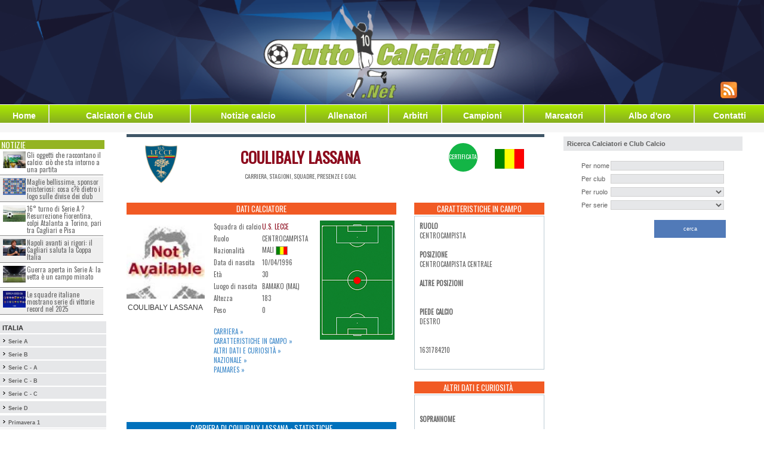

--- FILE ---
content_type: text/html;charset=iso-8859-1
request_url: https://www.tuttocalciatori.net/Coulibaly_Lassana
body_size: 10720
content:
<!-- cached 1768380055 -->
<html xmlns="http://www.w3.org/1999/xhtml" xmlns:og="http://ogp.me/ns#" xmlns:fb="http://www.facebook.com/2008/fbml">
<head>
<base href="https://www.tuttocalciatori.net/" >










<!-- Matomo -->
<script>
  var _paq = window._paq = window._paq || [];
  /* tracker methods like "setCustomDimension" should be called before "trackPageView" */
  _paq.push(['trackPageView']);
  _paq.push(['enableLinkTracking']);
  (function() {
    var u="//mtm.tuttocalciatori.net/";
    _paq.push(['setTrackerUrl', u+'matomo.php']);
    _paq.push(['setSiteId', '1']);
    var d=document, g=d.createElement('script'), s=d.getElementsByTagName('script')[0];
    g.async=true; g.src=u+'matomo.js'; s.parentNode.insertBefore(g,s);
  })();
</script>
<!-- End Matomo Code -->





<link rel="image_src" href="https://www.tuttocalciatori.net/fotocalciatori/" /><meta property="og:image" content="https://www.tuttocalciatori.net/fotocalciatori/"/>  

<meta name="twitter:card" content="summary"/>
<meta name="twitter:description" content="Coulibaly Lassana, stagioni, presenze, goal ed altre statistiche"/>
<meta name="twitter:title" content="Coulibaly Lassana - TuttoCalciatori.Net"/>
<meta name="twitter:domain" content="TuttoCalciatori.Net"/>
<meta name="twitter:image" content="https://www.tuttocalciatori.net/fotocalciatori/"/>





     
     
     
<title>Lassana Coulibaly - Carriera - stagioni, presenze, goal - TuttoCalciatori.Net -  &#9989;</title>
<meta name="description" content="Lassana Coulibaly - Carriera - stagioni, presenze, goal - Scheda completa aggiornata &#9989;" />
<meta name="keywords" content="Lassana Coulibaly - Carriera - stagioni, presenze, goal - Carriera stagioni, presenze, goal calciatore, almanacco calciatori, attaccante, marcatore, difensori, schede calciatori, almanacco calciatore, calciatori serie A, calciatori serie B, calciatori Lega Pro, Serie D, calciatore italiani, calciatore stranieri" />
<meta name="copyright" content="NORZ" />
<meta name="author" content="NORZ" />
<meta name="language" content="it" />
<meta name="robots" content="INDEX, FOLLOW" />
<meta name="GOOGLEBOT" content="INDEX, FOLLOW" /> 
<meta http-equiv="imagetoolbar" content="no" />
<meta name="alexaVerifyID" content="1hhGJcA0-gQC6AfW5TvullaQask" />


<meta name="google-site-verification" content="ReCRykiVJDAprPrE0VftsDFNsRwVFwhuTla67NWECBc" />
<!-- <meta name="google-site-verification" content="jqdW94wuwilI1Wjg-z2TMOqYkI0PKkkYwAqH5KI9QPU" /> -->

<link rel="alternate" hreflang="x-default" href="www.tuttocalciatori.net"/>


<link rel="canonical" href="https://www.tuttocalciatori.net/Coulibaly_Lassana" />
<script type="text/javascript">

function rockerolla(i,j)
	{
      document.getElementById(i).src=j;
	}
</script>
<link href='https://fonts.googleapis.com/css?family=Oswald' rel='stylesheet' type='text/css'>
<link rel="stylesheet" type="text/css" href="css/tcn-style.css" />
<meta http-equiv="content-type" content="text/html; charset=iso-8859-1"/>
<link rel="shortcut icon" href="gfx/TC2.ico" />
<!-- ////// Integro jQuery, lo script per il menu e il foglio di stile per la serie D ////// -->
<script src="jquery/jquery-1.6.1.js" type="text/javascript"></script> 
<script src="jquery/general.js?t=1768380054" type="text/javascript"></script>
<link rel="stylesheet" type="text/css" href="css/style.css" />
<!-- /////////////////////////////////////////////////////////////////////////////////////// -->





<!-- Bootstrap -->
<link href="css/bootstrap.min.css" rel="stylesheet">





<!-- Facebook Pixel Code -->
<script>
!function(f,b,e,v,n,t,s){if(f.fbq)return;n=f.fbq=function(){n.callMethod?
n.callMethod.apply(n,arguments):n.queue.push(arguments)};if(!f._fbq)f._fbq=n;
n.push=n;n.loaded=!0;n.version='2.0';n.queue=[];t=b.createElement(e);t.async=!0;
t.src=v;s=b.getElementsByTagName(e)[0];s.parentNode.insertBefore(t,s)}(window,
document,'script','//connect.facebook.net/en_US/fbevents.js');

fbq('init', '573520916135046');
fbq('track', 'PageView');
</script>
<noscript><img height="1" width="1" style="display:none"
src="https://www.facebook.com/tr?id=573520916135046&ev=PageView&noscript=1"
/></noscript>
<!-- End Facebook Pixel Code -->






<script src="//d27gtglsu4f4y2.cloudfront.net/prebid_hb_374_243.js" async></script>

</head>
<body style="margin-top: 0px; margin-bottom: 0px; font-family: tahoma, helvetica, arial; font-size: 8pt;">






<table align="center"  cellspacing="0" cellpadding="0"  style="width: 100%;  min-width: 1280px;  max-width: 1280px;">
<tr>
<td style="background: #fff">
<!-- MASTHEAD -->

</td>
</tr>
	<tr><td height="148" valign="top">
	 	
		
	
					<table id="headbanntab"  border="0" cellspacing="0" cellpadding="0" style="width: 100%; max-width: 1280px; height: 175px; background: url('https://www.tuttocalciatori.net/gfx/header_tcnet.png') center center no-repeat; background-size: cover;">
			<tr>
			<td width="450"></td>
			<td align="right" valign="bottom">
		  
		  			<style type="text/css">
			#tab-social td { text-align: right; vertical-align: bottom; padding: 0 5px 10px 5px; }
			</style>
			<table border="0" id="tab-social"><tr>
			
			<td><a href="https://www.tuttocalciatori.net/notizie/_feed.php" target="_blank"><img src="https://www.tuttocalciatori.net/feed.png" border="0" /></a></td>
			<td>
			    
			</td>
			<td align="right">
			</td>
			<td></td>
			<td></td>
			</tr></table>
		  			</td>
			</tr>
			</table>
				
		
		</td></tr><!-- HEADER -->
	<tr><td height="1" bgcolor="#ffffff"></td></tr>
	<tr>
		<td height="20">
		<table width="100%" cellspacing="0" cellpadding="0" border="0" id="tabBottonieraEx">
<tr>
	
	<td><a href="index.php?mod=h">Home</a></td>
	<td class="separatore"></td>
	<td><a href="index.php?mod=cc">Calciatori&nbsp;e&nbsp;Club</a></td>
	<td class="separatore"></td>
	<td><a href="/notizie">Notizie calcio</a></td>
	
	<td class="separatore"></td>
	<td><a href="http://www.tuttocalciatori.net/allenatori">Allenatori</a></td>
	<td class="separatore"></td>
	
	<td><a href="http://www.tuttocalciatori.net/arbitri">Arbitri</a></td>
	<td class="separatore"></td>
	
	<td><a href="index.php?mod=che">Campioni</a></td>
	<td class="separatore"></td>
	<td><a href="index.php?mod=cma&amp;pars=A">Marcatori</a></td>
	<td class="separatore"></td>
	<td><a href="index.php?mod=abo">Albo d'oro</a></td>
	<td class="separatore"></td>
	<td><a href="index.php?mod=c">Contatti</a></td>
	
</tr>
</table>		</td>
	</tr>
<tr><td height="1" bgcolor="#ffffff"></td></tr>
<tr><td height="15" bgcolor="#f6f6f6" style="font-size: 8pt; color: #808080;">



</td></tr>


<tr>
	<td align="center" valign="top" bgcolor="#ffffff">
		<table border="0" cellspacing="0" cellpadding="0" width="100%" bgcolor="#ffffff">
		<tr>
		<td width="180" style="padding-top: 3px;" valign="top">
		<div style="width: 180px; background-color: #ffffff; padding: 0px;">
		<script>
/* kbb='rime'+'di';kbb+='cibel'; */
</script>
<table width="180"  border="0" cellspacing="0" cellpadding="0" bgcolor="#ffffff">

<tr><td height="10"><!-- SEPARATORE --></td></tr>

<tr>
<td>

<div class="side-news">
<h2>Notizie</h2>
<ul>
	<li><a href="https://www.tuttocalciatori.net/notizie/2026/01/gli-oggetti-che-raccontano-il-calcio-cio-che-sta-intorno-a-una-partita/" ><img width="180" height="130" src="https://www.tuttocalciatori.net/notizie/wp-content/uploads/2026/01/tuttocalciatori.net_glioggetticheraccontanoilcalciociochestaintornoaunapartita-180x130.jpg" class="attachment-post-thumbnail size-post-thumbnail wp-post-image" alt="Gli oggetti che raccontano il calcio: ciò che sta intorno a una partita" /></a><span><a href="https://www.tuttocalciatori.net/notizie/2026/01/gli-oggetti-che-raccontano-il-calcio-cio-che-sta-intorno-a-una-partita/" >Gli oggetti che raccontano il calcio: ciò che sta intorno a una partita</a></span></li>
	<li><a href="https://www.tuttocalciatori.net/notizie/2026/01/sponsor-misteriosi-maglie-calcio/" ><img width="180" height="130" src="https://www.tuttocalciatori.net/notizie/wp-content/uploads/2026/01/tuttocalciatori.net-v2-180x130.png" class="attachment-post-thumbnail size-post-thumbnail wp-post-image" alt="Sponsor misteriosi sulle maglie da calcio: cosa c?è dietro i loghi dei club" /></a><span><a href="https://www.tuttocalciatori.net/notizie/2026/01/sponsor-misteriosi-maglie-calcio/" >Maglie bellissime, sponsor misteriosi: cosa c?è dietro i logo sulle divise dei club</a></span></li>
	<li><a href="https://www.tuttocalciatori.net/notizie/2025/12/serie-a-16-turno-fiorentina-atalanta-cagliari-pisa/" ><img width="180" height="130" src="https://www.tuttocalciatori.net/notizie/wp-content/uploads/2025/12/Depositphotos_371870030_L-180x130.jpg" class="attachment-post-thumbnail size-post-thumbnail wp-post-image" alt="16° turno di Serie A ? Resurrezione Fiorentina, colpi Atalanta a Torino, pari tra Cagliari e Pisa" /></a><span><a href="https://www.tuttocalciatori.net/notizie/2025/12/serie-a-16-turno-fiorentina-atalanta-cagliari-pisa/" >16° turno di Serie A ? Resurrezione Fiorentina, colpi Atalanta a Torino, pari tra Cagliari e Pisa</a></span></li>
	<li><a href="https://www.tuttocalciatori.net/notizie/2025/12/napoli-cagliari-coppa-italia-rigori/" ><img width="180" height="130" src="https://www.tuttocalciatori.net/notizie/wp-content/uploads/2025/12/Depositphotos_740102556_L-180x130.jpg" class="attachment-post-thumbnail size-post-thumbnail wp-post-image" alt="Napoli Cagliari rigori" /></a><span><a href="https://www.tuttocalciatori.net/notizie/2025/12/napoli-cagliari-coppa-italia-rigori/" >Napoli avanti ai rigori: il Cagliari saluta la Coppa Italia</a></span></li>
	<li><a href="https://www.tuttocalciatori.net/notizie/2025/12/serie-a-13-giornata-corsa-scudetto/" ><img width="180" height="130" src="https://www.tuttocalciatori.net/notizie/wp-content/uploads/2025/12/Depositphotos_126072152_XL-180x130.jpg" class="attachment-post-thumbnail size-post-thumbnail wp-post-image" alt="Guerra aperta in Serie A: la vetta è un campo minato" /></a><span><a href="https://www.tuttocalciatori.net/notizie/2025/12/serie-a-13-giornata-corsa-scudetto/" >Guerra aperta in Serie A: la vetta è un campo minato</a></span></li>
	<li><a href="https://www.tuttocalciatori.net/notizie/2025/12/squadre-italiane-2025-lanno-delle-vittorie-record/" ><img width="180" height="130" src="https://www.tuttocalciatori.net/notizie/wp-content/uploads/2025/12/squadre-serie-a-2025-2026-180x130.jpeg" class="attachment-post-thumbnail size-post-thumbnail wp-post-image" alt="Squadre italiane 2025: l?anno delle vittorie record" /></a><span><a href="https://www.tuttocalciatori.net/notizie/2025/12/squadre-italiane-2025-lanno-delle-vittorie-record/" >Le squadre italiane mostrano serie di vittorie record nel 2025</a></span></li>
</ul>
</div>

<style>
.side-news {display: block; width: 178px; min-height: 200px; float: left;}
.side-news h2 {
  background: #94b423 none repeat scroll 0 0;
  color: #fff;
  display: block;
  font-family: "Oswald",sans-serif;
  font-size: 14px;
  margin: 0;
  padding: 0 2px;
  text-transform: uppercase;
  width: 175px;
}
.side-news ul {
  display: block;
  list-style-type: none;
  margin: 0;
  padding: 0;
  width: 97%;
}
.side-news ul li {display: block; float: left; width: 100%; min-height: 40px; list-style-type: none; margin: 1px 0; padding: 0; border-bottom: 1px solid #858585; padding: 3px;}

.side-news ul li img {
  display: block;
  float: left;
  height: auto;
  width: 23%;
  margin: 0 1%;
}

.side-news ul li span {
  font-family: "Oswald",sans-serif;
  font-size: 11px;
  line-height: 12px;
  width: 75%;
  display: block;
  float: left;
}
.side-news a {cursor: pointer;}
.side-news ul li span a {color: #666; text-decoration: none; display: block; width: 100%; height: 100%;}
.side-news ul li span a:hover {color: #F15A24}
.side-news ul li:nth-child(odd) {background-color: #fff;}
.side-news ul li:nth-child(even) {background-color: #efefef;}
</style></td>
</tr>
<tr><td height="10"><!-- SEPARATORE --></td></tr>

<tr><td height="2"><table width='178' border='0' cellspacing='0' cellpadding='0'><tr><td class='submnbg' onmouseover="this.style.backgroundColor = '#d0d0d0';" onmouseout="this.style.backgroundColor = '#e6e7e9';" >&nbsp;<strong style="font-size: 8pt">ITALIA</strong></td></tr><tr><td height='2' bgcolor='#ffffff'></td></tr><tr><td class='submnbg' onmouseover="this.style.backgroundColor = '#d0d0d0';" onmouseout="this.style.backgroundColor = '#e6e7e9';" >&nbsp;<img src="gfx/arr3.gif" alt="" />&nbsp;<a class='submn' href="/campionato-serie-a">Serie A</a></td></tr><tr><td height='2' bgcolor='#ffffff'></td></tr><tr><td class='submnbg' onmouseover="this.style.backgroundColor = '#d0d0d0';" onmouseout="this.style.backgroundColor = '#e6e7e9';" >&nbsp;<img src="gfx/arr3.gif" alt="" />&nbsp;<a class='submn' href="/campionato-serie-b">Serie B</a></td></tr><tr><td height='2' bgcolor='#ffffff'></td></tr><tr><td class='submnbg' onmouseover="this.style.backgroundColor = '#d0d0d0';" onmouseout="this.style.backgroundColor = '#e6e7e9';" >&nbsp;<img src="gfx/arr3.gif" alt="" />&nbsp;<a class='submn' href="/campionato-legapro-girone-a">Serie C - A</a></td></tr><tr><td height='2' bgcolor='#ffffff'></td></tr><tr><td class='submnbg' onmouseover="this.style.backgroundColor = '#d0d0d0';" onmouseout="this.style.backgroundColor = '#e6e7e9';" >&nbsp;<img src="gfx/arr3.gif" alt="" />&nbsp;<a class='submn' href="/campionato-legapro-girone-b">Serie C - B</a></td></tr><tr><td height='2' bgcolor='#ffffff'></td></tr><tr><td class='submnbg' onmouseover="this.style.backgroundColor = '#d0d0d0';" onmouseout="this.style.backgroundColor = '#e6e7e9';" >&nbsp;<img src="gfx/arr3.gif" alt="" />&nbsp;<a class='submn' href="/campionato-legapro-girone-c">Serie C - C</a></td></tr><tr><td height='2' bgcolor='#ffffff'></td></tr><tr><td height='2' bgcolor='#ffffff'></td></tr><tr><td class='submnbg' onmouseover="this.style.backgroundColor = '#d0d0d0';" onmouseout="this.style.backgroundColor = '#e6e7e9';" >&nbsp;<img src="gfx/arr3.gif" alt="" />&nbsp;<a class='submn' id='seried_button' href="javascript:;;" onclick="return false;">Serie D <span style="color: red; font-size: 11px;"></span></a></td></tr><tr><td height='4' bgcolor='#ffffff'></td></tr><tr><td class='submnbg' onmouseover="this.style.backgroundColor = '#d0d0d0';" onmouseout="this.style.backgroundColor = '#e6e7e9';" >&nbsp;<img src="gfx/arr3.gif" alt="" />&nbsp;<a class='submn' href="/?mod=hspri&serie=PriA">Primavera 1</a></td></tr><tr><td height='2' bgcolor='#ffffff'></td></tr><tr><td class='submnbg' onmouseover="this.style.backgroundColor = '#d0d0d0';" onmouseout="this.style.backgroundColor = '#e6e7e9';" >&nbsp;<img src="gfx/arr3.gif" alt="" />&nbsp;<a class='submn' href="/?mod=hspri&serie=PriB">Primavera 2A</a></td></tr><tr><td height='2' bgcolor='#ffffff'></td></tr><tr><td class='submnbg' onmouseover="this.style.backgroundColor = '#d0d0d0';" onmouseout="this.style.backgroundColor = '#e6e7e9';" >&nbsp;<img src="gfx/arr3.gif" alt="" />&nbsp;<a class='submn' href="/?mod=hspri&serie=PriC">Primavera 2B</a></td></tr><tr><td height='2' bgcolor='#ffffff'></td></tr><tr><td class='submnbg' onmouseover="this.style.backgroundColor = '#d0d0d0';" onmouseout="this.style.backgroundColor = '#e6e7e9';" >&nbsp;<img src="gfx/arr3.gif" alt="" />&nbsp;<a class='submn' href="/?mod=hspri&serie=Ecc_Emi_Rom_A">Eccellenza Emilia Romagna A</a></td></tr><tr><td height='2' bgcolor='#ffffff'></td></tr><tr><td class='submnbg' onmouseover="this.style.backgroundColor = '#d0d0d0';" onmouseout="this.style.backgroundColor = '#e6e7e9';" >&nbsp;<img src="gfx/arr3.gif" alt="" />&nbsp;<a class='submn' href="/?mod=hspri&serie=Ecc_Emi_Rom_B">Eccellenza Emilia Romagna B</a></td></tr><tr><td height='2' bgcolor='#ffffff'></td></tr><tr><td class='submnbg' onmouseover="this.style.backgroundColor = '#d0d0d0';" onmouseout="this.style.backgroundColor = '#e6e7e9';" >&nbsp;<img src="gfx/arr3.gif" alt="" />&nbsp;<a class='submn' href="/?mod=hspri&serie=Ecc_Liguria">Eccellenza Liguria</a></td></tr><tr><td height='2' bgcolor='#ffffff'></td></tr><tr><td class='submnbg' onmouseover="this.style.backgroundColor = '#d0d0d0';" onmouseout="this.style.backgroundColor = '#e6e7e9';" >&nbsp;<img src="gfx/arr3.gif" alt="" />&nbsp;<a class='submn' href="/?mod=hspri&serie=Ecc_Lombardia_A">Eccellenza Lombardia A</a></td></tr><tr><td height='2' bgcolor='#ffffff'></td></tr><tr><td class='submnbg' onmouseover="this.style.backgroundColor = '#d0d0d0';" onmouseout="this.style.backgroundColor = '#e6e7e9';" >&nbsp;<img src="gfx/arr3.gif" alt="" />&nbsp;<a class='submn' href="/?mod=hspri&serie=Ecc_Lombardia_B">Eccellenza Lombardia B</a></td></tr><tr><td height='2' bgcolor='#ffffff'></td></tr><tr><td class='submnbg' onmouseover="this.style.backgroundColor = '#d0d0d0';" onmouseout="this.style.backgroundColor = '#e6e7e9';" >&nbsp;<img src="gfx/arr3.gif" alt="" />&nbsp;<a class='submn' href="/?mod=hspri&serie=Ecc_Lombardia_C">Eccellenza Lombardia C</a></td></tr><tr><td height='2' bgcolor='#ffffff'></td></tr><tr><td class='submnbg' onmouseover="this.style.backgroundColor = '#d0d0d0';" onmouseout="this.style.backgroundColor = '#e6e7e9';" >&nbsp;<img src="gfx/arr3.gif" alt="" />&nbsp;<a class='submn' href="/?mod=hspri&serie=Ecc_Marche">Eccellenza Marche</a></td></tr><tr><td height='2' bgcolor='#ffffff'></td></tr><tr><td class='submnbg' onmouseover="this.style.backgroundColor = '#d0d0d0';" onmouseout="this.style.backgroundColor = '#e6e7e9';" >&nbsp;<img src="gfx/arr3.gif" alt="" />&nbsp;<a class='submn' href="/?mod=hspri&serie=Ecc_Abruzzo">Eccellenza Abruzzo</a></td></tr><tr><td height='2' bgcolor='#ffffff'></td></tr><tr><td class='submnbg' onmouseover="this.style.backgroundColor = '#d0d0d0';" onmouseout="this.style.backgroundColor = '#e6e7e9';" >&nbsp;<img src="gfx/arr3.gif" alt="" />&nbsp;<a class='submn' href="/?mod=hspri&serie=Ecc_Puglia">Eccellenza Puglia</a></td></tr><tr><td height='2' bgcolor='#ffffff'></td></tr><tr><td class='submnbg' onmouseover="this.style.backgroundColor = '#d0d0d0';" onmouseout="this.style.backgroundColor = '#e6e7e9';" >&nbsp;<img src="gfx/arr3.gif" alt="" />&nbsp;<a class='submn' href="/?mod=hspri&serie=Ecc_Calabria">Eccellenza Calabria</a></td></tr><tr><td height='2' bgcolor='#ffffff'></td></tr><tr><td class='submnbg' onmouseover="this.style.backgroundColor = '#d0d0d0';" onmouseout="this.style.backgroundColor = '#e6e7e9';" >&nbsp;<img src="gfx/arr3.gif" alt="" />&nbsp;<a class='submn' href="/?mod=hspri&serie=Ecc_Toscana_A">Eccellenza Toscana A</a></td></tr><tr><td height='2' bgcolor='#ffffff'></td></tr><tr><td class='submnbg' onmouseover="this.style.backgroundColor = '#d0d0d0';" onmouseout="this.style.backgroundColor = '#e6e7e9';" >&nbsp;<img src="gfx/arr3.gif" alt="" />&nbsp;<a class='submn' href="/?mod=hspri&serie=Ecc_Toscana_B">Eccellenza Toscana B</a></td></tr><tr><td height='2' bgcolor='#ffffff'></td></tr></table></td></tr><tr><td height="10"><!-- SEPARATORE --></td></tr>


<tr><td>

<!--[if lt IE 9]><script src="http://ie7-js.googlecode.com/svn/version/2.1(beta4)/IE9.js"></script><script src="http://html5shiv.googlecode.com/svn/trunk/html5.js"></script><![endif]-->
<script type="text/javascript"src="https://ajax.googleapis.com/ajax/libs/jquery/1.8.2/jquery.min.js"></script>

</td></tr>
<tr><td height="4"><!-- SEPARATORE --></td></tr>


<tr><td height="4"><!-- SEPARATORE --></td></tr>












</table>		</div>
		</td>
		<td valign="top" align="center" style="padding: 3px;">
				
				<div id='prj_728x90_atf' ></div>
				
		

<div class="row tick-top g700">	
	
	<div class="col-md-2">
		<img id="actual-team-logo" src="/loghisquadre/LECCE.png" border="0" />
	</div>
	<div class="col-md-6">
	<h1>COULIBALY LASSANA</h1>
	<span class="uppercase">carriera, stagioni, squadre, presenze e goal</span>
	</div>
	<div class="col-md-1">
			</div>
	<div class="col-md-1">
		 
		<div class="bollino certificata">certificata</div> 
				</div>
	<div class="col-md-2">
				<img id="country-flag" src="/bandiere/mali.jpg" border="0" />
	</div>
	
	
</div>
<div class="row g700">
	<div class="col-md-8 first">
		
				
		
		
		<div id="dati" class="box">
			<h2>Dati Calciatore</h2>
			<div class="row">
				<div class="col-md-4">
				<figure>
					<img id="player" src="/resizex.php?pic=fotocalciatori/Fantasma.jpg&width=150" alt="COULIBALY LASSANA" border="0" />
					<figcaption>COULIBALY LASSANA</figcaption>
				</figure>
								</div>
				<div class="col-md-4 first last">
					<table width="100%" cellspacing="8" cellpadding="4" border="0">
						<tr><td>Squadra di calcio</td>	
							<td class="data">
																<a href="index.php?mod=cc0&idcl=13" style="color: #8d0c1e; font-size: 11px">U.S. LECCE</a>
															</td></tr>
						<tr><td>Ruolo</td>			<td class="data">CENTROCAMPISTA</td></tr>
						<tr><td>Nazionalità</td>		<td class="data">Mali&nbsp;<img align="top" style="border: 1px solid #a0a0a0;" width="20" height="15" src="resize.php?pic=bandiere/mali.jpg&width=20"></td></tr>
						<tr><td>Data di nascita</td>			<td class="data">10/04/1996 </td></tr>
						<tr><td>Et&agrave;</td>			<td class="data">30 </td></tr>
						<tr><td>Luogo di nascita</td>			<td class="data">Bamako (MAL)</td></tr>
						<tr><td>Altezza</td>			<td>183</td></tr>
						<tr><td>Peso</td>			<td>0</td></tr>						
					</table>		
					<br/>
					<p style="text-align: justify; font-size: 11px; text-transform: uppercase; font-family: Oswald;">
						<a href="/index.php?mod=cc1&par=38681&rewrited#carriera" >Carriera &raquo;</a> <br/>
						<a href="/index.php?mod=cc1&par=38681&rewrited#data1" >Caratteristiche in campo &raquo;</a> <br/>
						<a href="/index.php?mod=cc1&par=38681&rewrited#data2" >Altri dati e curiosità &raquo;</a> <br/>
						<a href="/index.php?mod=cc1&par=38681&rewrited#data3" >Nazionale &raquo;</a> <br/>
						<a href="/index.php?mod=cc1&par=38681&rewrited#palmares" >Palmares &raquo;</a> 
					</p>
				</div>
				<div class="col-md-4 first last">
					<div id="position" >
					<img src="gfx/pos/principale/CENTROCAMPISTA-CENTRALE.gif" border="0" />					</div>
				</div>
			
			
			</div>
		</div>




				
		
	<div class="wideblock" style="min-height: 50px !important;">
		<div id='prj_300x250_intext' ></div>
	</div>
		
		
		
		<div id="carriera" class="box">
			<h2 class="blue">Carriera di COULIBALY LASSANA - Statistiche</h2>
			
						<div class="tabstrip">
				<a href="javascript:void(0);" id="tab_campionato" onclick="switch_tab('campionato')" class="active">Campionato</a>
				<a href="javascript:void(0);" id="tab_spareggi" onclick="switch_tab('spareggi')" >Spareggi</a>
				<a href="javascript:void(0);" id="tab_el" onclick="switch_tab('el')" ><img src="/gfx/loghi-serie/europa.png" border="0" /></a>
				<a href="javascript:void(0);" id="tab_cl" onclick="switch_tab('cl')" ><img src="/gfx/loghi-serie/champions.png" border="0" /></a>
				<a href="javascript:void(0);" id="tab_ci" onclick="switch_tab('ci')" ><img src="/gfx/palmares/coppa italia.png" border="0" /></a>
			</div>
			
			
			<table cellspacing="0" cellpadding="0">
			<thead>
				<tr>
					<th>Stagione</th>
					<th>Squadra<br/><img class="ico" src="/gfx/sc_ico/squadra.gif" border="0" /></th>
					<th>Serie</th>
					<th>Presenze<br/><img class="ico" src="/gfx/sc_ico/presenze.gif" border="0" /></th>
					<th>Goal<br/><img class="ico" src="/gfx/sc_ico/goal.gif" border="0" /></th>
					<th><a href="javascript:;;" title="Titolare">TT</a><br/><a href="javascript:;;" title="Titolare"><img class="ico" src="/gfx/sc_ico/tt.gif" border="0" /></a></th>
					<th><a href="javascript:;;" title="Subentrato">SB</a><br/><a href="javascript:;;" title="Subentrato"><img class="ico" src="/gfx/sc_ico/sb.gif" border="0" /></a></th>
					<th><a href="javascript:;;" title="Sostituito">SS</a><br/><a href="javascript:;;" title="Sostituito"><img class="ico" src="/gfx/sc_ico/ss.gif" border="0" /></a></th>
					<th><a href="javascript:;;" title="Ammonizioni">G</a><br/><a href="javascript:;;" title="Ammonizioni"><img class="ico" src="/gfx/sc_ico/g.gif" border="0" /></a></th>
					<th><a href="javascript:;;" title="Espulsioni">R</a><br/><a href="javascript:;;" title="Espulsioni"><img class="ico" src="/gfx/sc_ico/r.gif" border="0" /></a></th>
				</tr>
			</thead>
			<tbody>
			
										<tr class="tr_campionato">
					<td>2024-2025</td>
					<td>U.S. LECCE</td>
					<td>A</td>
					<td><strong>38</strong></td>
					<td><strong>1</strong></td>
					<td>30</td>
					<td>8</td>
					<td>13</td>
					<td>3</td>
					<td>0</td>
				</tr>
							<tr class="tr_campionato">
					<td>2023-2024</td>
					<td>SALERNITANA 1919</td>
					<td>A</td>
					<td><strong>3</strong></td>
					<td><strong>0</strong></td>
					<td>3</td>
					<td>0</td>
					<td>1</td>
					<td>0</td>
					<td>0</td>
				</tr>
							<tr class="tr_campionato">
					<td>2022-2023</td>
					<td>SALERNITANA 1919</td>
					<td>A</td>
					<td><strong>35</strong></td>
					<td><strong>3</strong></td>
					<td>34</td>
					<td>1</td>
					<td>10</td>
					<td>12</td>
					<td>0</td>
				</tr>
							<tr class="tr_campionato">
					<td>2021-2022</td>
					<td>SALERNITANA 1919</td>
					<td>A</td>
					<td><strong>33</strong></td>
					<td><strong>0</strong></td>
					<td>30</td>
					<td>3</td>
					<td>12</td>
					<td>3</td>
					<td>0</td>
				</tr>
				
				<tr>
					<td colspan="10" class="blue" style="height: 8px"></td>
				</tr>
				<tr class="tr_campionato totale">
					<td>Totale</td>
					<td></td>
					<td></td>
					<td>109</td>
					<td>4</td>
					<td>97</td>
					<td>12</td>
					<td>36</td>
					<td>18</td>
					<td>0</td>
				</tr>
				
						
							
				
				<tr>
					<td colspan="10" class="blue" style="height: 8px"></td>
				</tr>
				<tr class="tr_spareggi totale">
					<td>Totale</td>
					<td></td>
					<td></td>
					<td>0</td>
					<td>0</td>
					<td>0</td>
					<td>0</td>
					<td>0</td>
					<td>0</td>
					<td>0</td>
				</tr>
				
				
							
							
				
				<tr>
					<td colspan="10" class="blue" style="height: 8px"></td>
				</tr>
				<tr class="tr_el">
					<td>Totale</td>
					<td></td>
					<td></td>
					<td>0</td>
					<td>0</td>
					<td>0</td>
					<td>0</td>
					<td>0</td>
					<td>0</td>
					<td>0</td>
				</tr>				
				
				
						
			
			
							
				
				<tr>
					<td colspan="10" class="blue" style="height: 8px"></td>
				</tr>
				<tr class="tr_cl">
					<td>Totale</td>
					<td></td>
					<td></td>
					<td>0</td>
					<td>0</td>
					<td>0</td>
					<td>0</td>
					<td>0</td>
					<td>0</td>
					<td>0</td>
				</tr>				
				
				
						
			
			
							
				
				<tr>
					<td colspan="10" class="blue" style="height: 8px"></td>
				</tr>
				<tr class="tr_ci">
					<td>Totale</td>
					<td></td>
					<td></td>
					<td>0</td>
					<td>0</td>
					<td>0</td>
					<td>0</td>
					<td>0</td>
					<td>0</td>
					<td>0</td>
				</tr>				
				
				
							
			</tbody>
			</table>
		</div>


		<div class="row">
			<div class="col-md-12">
				<div style="font-family: 'Oswald', sans-serif; text-align: left;">
					<p>&nbsp;</p>
					<p>Tutti i goal di COULIBALY LASSANA : 4</p>
				</div>
			</div>
		</div>



				
				
		
					
				
		<div id="palmares" class="box">
			<h2 class="sky">Palmares</h2>
			
						

		</div>
		

		
		
	</div>
	<div class="col-md-4 last">
		<div id="data1" class="box">
			<h2>Caratteristiche in campo</h2>
			<div id="" class="bordered">
			<p><strong>RUOLO</strong><br/>CENTROCAMPISTA<br/><br/><strong>POSIZIONE</strong><br/>CENTROCAMPISTA CENTRALE<br/><br/><strong>ALTRE POSIZIONI</strong><br/><br/><br/><strong>PIEDE CALCIO</strong><br/>DESTRO<br/><br/><strong></strong><br/>1631784210<br/><br/></p>
			</div>
		</div>
		
				
				<div id="data2" class="box">
			<h2>Altri dati e curiosità </h2>
			<div id="" class="bordered">
			<p><strong></strong><br/></p><p><strong>SOPRANNOME</strong><br/></p><p><strong>PREZZO ULTIMO TRASFERIMENTO</strong><br/></p><p><strong>SCADENZA CONTRATTO</strong><br/></p><p><strong>PROCURATORE</strong><br/></p><p><strong></strong><br/></p>			</div>
		</div>
				
		
		<div id="data3" class="box">
			<h2>Nazionale</h2>
			<div id="" class="bordered">
			<p><strong></strong><br/>[]<br/><br/><strong>ESORDIO IN NAZIONALE</strong><br/><br/><br/><strong></strong><br/><br/><br/><strong>PRESENZE IN NAZIONALE</strong><br/><br/><br/><strong>GOL IN NAZIONALE</strong><br/><br/><br/></p>
			</div>
		</div>
	</div>
</div>



<div class="wideblock" style="min-height: 50px !important;">
<div style="display: block; float: left; width: 100%; min-height: 300px;">
	<div id="eadv-incontent3"></div>
</div>
</div>



<div   class="row g700 box">
	<h2 style="margin-bottom: 10px">Rosa U.S. LECCE</h2>

	<div   class="row g700 rosa">
		<div   class="col-md-3">
			<h3>Attaccanti</h3>
			<ul>
						
			</ul>
		</div>
		<div   class="col-md-3">
			<h3>Centrocampisti</h3>
			<ul>

						


			</ul>
		</div>
		<div   class="col-md-3">
			<h3>Difensori</h3>
			<ul>
									
			</ul>
		</div>
		<div   class="col-md-3 last">
			<h3>Portieri</h3>
			<ul>
						
			</ul>
		</div>
	</div>

	
</div>





<div class="row g700 box articoli">
<h2>Articoli relativi a COULIBALY LASSANA</h2>
	<div class="col-md-12 first last">
		<ul>
			
		
	</ul>
	
	
	</div>
</div>
<div class="row g700 box articoli">
<h2>News brevi relative a COULIBALY LASSANA</h2>
	<div class="col-md-12 first last">
	<ul>
				<li>
			<a href="index.php?mod=mkt&id=5230" >
			18/02&nbsp;17:59 - 
			DALLA LEGA PRO ALL'ISLANDA: NUOVA VITA PER UN DIFENSORE			</a>
		</li>
				
	
	</ul>
	
	
	</div>

</div>




<div id="popup-wrap" onclick="jQuery(this).fadeOut();">
	<img src="" id="popup-img" border="0" />
</div>

<style>
/* SPOSTARE SU FILE .CSS */
figcaption {font-size: 12px}

#galleria_foto {display: block; width: 100%}
#galleria_foto img {width: 24%; margin: 1px 1%; float: left;}


#popup-wrap {
	display: none;
	position: fixed;
	top: 15%;
	/* border: 1px dotted red; */
	width: 100%;
	z-index: 9000;
	left: 0;
	text-align: center;
}

#popup-wrap img {
	box-sizing: border-box;
	border: 4px solid #eee;
	width: 100%;
	max-width: 900px;
}







#galleria_video .video {display: block; width: 220px; height: 160px; min-height: 160px !important; float: left; margin: 2px 2px; position: relative;}
#galleria_video .video a {position: absolute; display: block; width: 100%; height: 100%; top: 0; left: 0;}
#galleria_video .video a:hover {background: url('/gfx/play.png') center center no-repeat;}
div#palmares {
	min-height: 100px !important;
}
 
div#palmares div.slot {
  border: 0px dotted red;
  float: left;
  margin: 2px 1px;
  max-width: 110px;
  min-height: 110px;
  width: 100%;
}

div#palmares .slot img {
  float: left;
  max-height: 65px;
  max-width: 30px;
  width: 100%;
}

div#palmares .slot .info {
  border: 0 dotted green;
  float: left;
  margin-left: 5px;
  max-width: 75px;
  min-height: 50px;
  width: 100%;
}

div#palmares .slot .info span {
  text-align: left;
  display: block;
}

div.row a {cursor: pointer !important;}

div.rosa h3 {
  color: #656565;
  font-family: "Oswald",sans-serif;
  font-size: 13px;
  text-transform: uppercase;
  text-align: left;
}

div.rosa div.col-md-3 {border-right: 1px dotted #a0a0a0}
div.rosa div.last {border-right: 0}

div.rosa ul {padding:0; list-style-type: none;}
div.rosa ul li {padding:0; font-family: "Oswald",sans-serif;  font-size: 12px; color: #666; text-align: left;}
div.rosa ul li a {font-weight: lighter !important}



div#data1 p, div#data2 p, div#data3 p {
  color: #656565;
  font-family: "Oswald",sans-serif;
  text-transform: uppercase;
  font-size: 11px;
  text-align: left;
  margin: 8px;
}

#dati table {
margin-top: 8px;
}

#dati table td {
  color: #656565;
  font-family: "Oswald",sans-serif;
  font-size: 11px;
  height: 20px;
}

#dati table td.data {
	text-transform: uppercase;
}

#carriera table tr.totale td {
	background: #fff !important;
	text-transform: uppercase;
	text-align: center;
	font-size: 12px;
	/* font-weight: bold; */
}

#carriera table {
	width: 100%;
	border: 0;
	font-size: 10px;
	font-family: 'Oswald', sans-serif;
	text-transform: uppercase;
	color: #656565;
}

#carriera table th {
	text-align: center;
	text-transform: uppercase;
	height: 40px;
	font-weight: 100 !important;
	vertical-align: top;
}

#carriera table th img.ico {
	margin: auto;
}

#carriera table tbody tr:nth-child(odd) {
	background: #efefef;
}
#carriera table tbody tr:nth-child(even) {
	background: #fff;
}

#carriera table tbody td {
  border: 1px solid #bdccd4;
  min-height: 25px !important;
  height: 25px;
  width: 7%;
  text-align: center;
}

img#player {
	max-height: 340px;
	max-width: 150px;
	margin: 8px 0;
	width: 100%;
}

div#position {
	width: 100%; 
	max-width: 125px;
	height: 100%; 
	max-height: 161px; 
	background: #fff;	
	max-height: 340px;
	margin: 8px 0;
	background: url('gfx/pos/CAMPO.gif') 0 0 no-repeat;
	background-size: cover;
	position: relative;
}
#position img {
	position: absolute;
	left: 0;
	top: 0;
	width: 100%;
	}

#actual-team-logo, #country-flag {
	max-height: 70px;
	float: none;
}

#actual-team-logo {
	margin: 10px auto;
}

#country-flag {
	margin: 20px auto;
}

.first {padding-left: 0}
.last {padding-right: 0}

.g700 {
width: 100%;
max-width: 700px;
}

.tick-top {
	border-top: 5px solid #3f5667;
}

h1 {
	font-size: 26px;
	font-weight: bold;
	font-family: 'Oswald', sans-serif;
	color: #8d0c1e;
	text-transform: uppercase;
}

span {
	font-size: 10px;
	font-family: 'Oswald', sans-serif;
	color: #666;
}
.uppercase {
	text-transform: uppercase;
}
div.box div {
	display: block;
	min-height: 200px;
}

div.box .bordered {
	border: 1px solid #bdccd4;
}

div.box {
	display: block;
	width: 100%;
	min-height: 200px;
	clear: both;
}
.box h2 {
	background-color: #f15a24; 
	width: 100%; 
	color: #fff; 
	font-size: 13px; 
	padding: 3px 0; 
	text-transform: uppercase;
	font-family: 'Oswald', sans-serif;
	margin-bottom: 2px;
}

.box h2.sky {background-color: #bdccd4}
.box h2.blue, .blue {background-color: #0071bc}

div.articoli ul {padding:0; list-style-type: none;}
div.articoli ul li {display: block; padding:0; font-family: "Oswald",sans-serif;  font-size: 12px; color: #666; text-align: left; padding-bottom: 3px; border-bottom: 1px dotted #e9e9e9;}
div.articoli ul li a {font-weight: lighter !important; display: block; width: 100%; height: 100%; }
div.articoli ul li a:hover {background: #f0f0f0;}

/* Sottoscrizioni */
.bollino {
  border-radius: 24px;
  box-sizing: border-box;
  color: #333;
  display: block;
  font-family: "Oswald",sans-serif;
  font-size: 10px;
  height: 48px;
  margin-top: 10px;
  padding-top: 15px;
  text-align: center;
  text-transform: uppercase;
  width: 48px;
}

.basic {background-color: #95db9e;}
.premium {background-color: #15c4f5;}
.gold {background-color: #f5d012;}

.certificata {background-color: #13b546; color: #fff; font-size: 10px;}
.non-certificata {  background-color: #e8331b;  color: #fff;  padding-top: 5px;  font-size: 9px;}
.in-certificazione {  background-color: #ff8800;  color: #fff;  font-size: 10px;  padding-top: 0;}

.tabstrip {
	display: block;
	width: 100%;
	float: left;
	min-height: 25px !important;
}

.tabstrip a {
	display: block;
	width: 20%;
	min-height: 25px;
	float: left;
	background: #f0f0f0;
	border: 1px solid #e0e0e0;
	border-top-left-radius: 5px;
	border-top-right-radius: 5px;
	font-size: 8pt;
}

.tabstrip a.active {
	border-bottom: 0;
	background: #fff;
}

.tabstrip a img {display: block; margin: auto; height: 20px !important; width: auto !important;}

.tr_spareggi,
.tr_el,
.tr_cl, 
.tr_ci {display: none;}

</style>

<script type="text/javascript" >

function switch_tab(p){
		$('#carriera tbody tr').css('display','none');
		$('.tr_'+p).css('display','table-row');
		$('.tabstrip a').removeClass('active');
		$('#tab_'+p).addClass('active');
}


</script>
		
		

		
		</td>
		<td width="336" valign="top" style="padding-top: 3px;" bgcolor="#ffffff">
		<div style="width: 336px;  background-color: #ffffff; padding: 0px;  display: block; clear: both;">
		<style>
.cpointer a {cursor: pointer}
</style>
<table width="300" border="0" cellspacing="0" cellpadding="0" bgcolor="#ffffff" >

<tr><td height="4" bgcolor="#ffffff"><!-- SEPARATORE --></td></tr>
<tr><td><style>
.rcInput { font-family: helvetica; font-size: 8pt;  background-color: #e6e7e9 !important; margin: 3px 2px; border: 1px solid #d1d1d1; width: 190px; color: #606060;}
table#search_box input[type=submit] {	min-width: 40%;	min-height: 30px;}
.cerca {
  background: none repeat scroll 0 0 #ff9900;
  color: #fff;
  display: block;
  font-family: arial;
  font-size: 15px;
  font-weight: bold;
  padding: 4px 0;
  width: 100%;
  text-indent: 8px;
  text-decoration: none;
}
</style>
<form method="post" action="index.php?mod=pirc">
<table width="300" height="180" cellspacing="0" cellpadding="0" bgcolor="#fbfbfb" border="0" align="left" id="search_box">
<tr><td height="20" valign="middle" bgcolor="#e6e7e9" align="left" onmouseover="show_search_box()" class="boxTitle0">&nbsp;&nbsp;Ricerca Calciatori e Club Calcio</td></tr>
<tr><td width="300" height="96">
<table align="center" border="0" width="80%" style="font-size: 8pt; color: #606060;">
<tr><td>Per&nbsp;nome</td><td><input type="text" class="rcInput" name="nome"></td></tr>
<tr><td>Per&nbsp;club</td><td><input type="text" class="rcInput" name="club"></td></tr>
<tr><td>Per&nbsp;ruolo</td><td><SELECT class="rcInput" NAME="ruolo"><option value='' selected></option><option value='ATTACCANTE'>ATTACCANTE</option><option value='CENTROCAMPISTA'>CENTROCAMPISTA</option><option value='DIFENSORE'>DIFENSORE</option><option value='PORTIERE'>PORTIERE</option><option value='DIFENSORE GENERALE'>DIFENSORE GENERALE</option><option value='TERZINO DESTRO'>TERZINO DESTRO</option><option value='TERZINO SINISTRO'>TERZINO SINISTRO</option><option value='DIFENSORE CENTRALE'>DIFENSORE CENTRALE</option><option value='TERZINO FLUIDIFICANTE'>TERZINO FLUIDIFICANTE</option><option value='LIBERO'>LIBERO</option><option value='MEDIANO'>MEDIANO</option><option value='REGISTA'>REGISTA</option><option value='ATTACCANTE GENERICO'>ATTACCANTE GENERICO</option><option value='PUNTA'>PUNTA</option><option value='MEZZA PUNTA'>MEZZA PUNTA</option><option value='ALA DESTRA'>ALA DESTRA</option><option value='ALA SINISTRA'>ALA SINISTRA</option></SELECT></td></tr>
<tr><td>Per&nbsp;serie</td><td><select class="rcInput" name="serie"><option selected></option><option value="A">A</option><option value="B">B</option><option value="C1">C1</option><option value="C2">C2</option><option value="DA">Serie D Girone A</option><option value="DB">Serie D Girone B</option><option value="DC">Serie D Girone C</option><option value="DD">Serie D Girone D</option><option value="DE">Serie D Girone E</option><option value="DF">Serie D Girone F</option><option value="DG">Serie D Girone G</option><option value="DH">Serie D Girone H</option><option value="DI">Serie D Girone I</option></select></td></tr>
</table>
</td></tr>
<tr><td  width="300" height="34" valign="top" align="right"><input type="submit" style="border: 0px; background-color: #517ab8; font-size: 7pt; color: white;" value="cerca">&nbsp;&nbsp;&nbsp;&nbsp;&nbsp;&nbsp;&nbsp;</td></tr>
</table></form>
</td></tr>
<tr><td height="4" bgcolor="#ffffff"><!-- SEPARATORE --></td></tr>








<tr>
	<td>
		<!-- topright-->
				<div id='prj_300x250_mob_atf' ></div>
	</td>
</tr>
<tr><td height="4" bgcolor="#ffffff"><!-- SEPARATORE --></td></tr>
<tr>
	<td>
		<!-- middleright-->
			</td>
</tr>
<tr><td height="4" bgcolor="#ffffff"><!-- SEPARATORE --></td></tr>


<tr><td>

</td></tr>

<tr><td height="4" bgcolor="#ffffff"><!-- SEPARATORE 300x600 --></td></tr>
<tr><td>
	<!-- bottomright-->
	</td></tr>









</table>
	
		</div>
		</td>
		</tr>
		<tr>
		<td align="center" colspan="3">
		</td>
		</tr>
		</table>
	</td>
</tr>

<tr><td bgcolor="#ffffff" height="2"></td></tr>	
<tr><td bgcolor="#f6f6f6" height="18"></td></tr>	
<tr><td bgcolor="#ffffff" height="2"></td></tr>	
<tr><td bgcolor="#e6e7e9" height="18"></td></tr>	
<tr><td bgcolor="#ffffff" height="20" align="center" valign="middle">
<div align="center" >
<div align="center" id="abclink">
<span style="font-size: 7pt; font-family: verdana; color: #808080">

&nbsp;<b>A:</b>&nbsp;<a href="/lisztEx.php?par=a&amp;serie=A">a</a>
<a href="/lisztEx.php?par=b&amp;serie=A">b</a>
<a href="/lisztEx.php?par=c&amp;serie=A">c</a>
<a href="/lisztEx.php?par=d&amp;serie=A">d</a>
<a href="/lisztEx.php?par=e&amp;serie=A">e</a>
<a href="/lisztEx.php?par=f&amp;serie=A">f</a>
<a href="/lisztEx.php?par=g&amp;serie=A">g</a>
<a href="/lisztEx.php?par=h&amp;serie=A">h</a>
<a href="/lisztEx.php?par=i&amp;serie=A">i</a>
<a href="/lisztEx.php?par=j&amp;serie=A">j</a>
<a href="/lisztEx.php?par=k&amp;serie=A">k</a>
<a href="/lisztEx.php?par=l&amp;serie=A">l</a>
<a href="/lisztEx.php?par=m&amp;serie=A">m</a>
<a href="/lisztEx.php?par=n&amp;serie=A">n</a>
<a href="/lisztEx.php?par=o&amp;serie=A">o</a>
<a href="/lisztEx.php?par=p&amp;serie=A">p</a>
<a href="/lisztEx.php?par=q&amp;serie=A">q</a>
<a href="/lisztEx.php?par=r&amp;serie=A">r</a>
<a href="/lisztEx.php?par=s&amp;serie=A">s</a>
<a href="/lisztEx.php?par=t&amp;serie=A">t</a>
<a href="/lisztEx.php?par=u&amp;serie=A">u</a>
<a href="/lisztEx.php?par=v&amp;serie=A">v</a>
<a href="/lisztEx.php?par=w&amp;serie=A">w</a>
<a href="/lisztEx.php?par=x&amp;serie=A">x</a>
<a href="/lisztEx.php?par=y&amp;serie=A">y</a>
<a href="/lisztEx.php?par=z&amp;serie=A">z</a>

&nbsp;<b>B:</b>&nbsp;<a href="/lisztEx.php?par=a&amp;serie=B">a</a>
<a href="/lisztEx.php?par=b&amp;serie=B">b</a>
<a href="/lisztEx.php?par=c&amp;serie=B">c</a>
<a href="/lisztEx.php?par=d&amp;serie=B">d</a>
<a href="/lisztEx.php?par=e&amp;serie=B">e</a>
<a href="/lisztEx.php?par=f&amp;serie=B">f</a>
<a href="/lisztEx.php?par=g&amp;serie=B">g</a>
<a href="/lisztEx.php?par=h&amp;serie=B">h</a>
<a href="/lisztEx.php?par=i&amp;serie=B">i</a>
<a href="/lisztEx.php?par=j&amp;serie=B">j</a>
<a href="/lisztEx.php?par=k&amp;serie=B">k</a>
<a href="/lisztEx.php?par=l&amp;serie=B">l</a>
<a href="/lisztEx.php?par=m&amp;serie=B">m</a>
<a href="/lisztEx.php?par=n&amp;serie=B">n</a>
<a href="/lisztEx.php?par=o&amp;serie=B">o</a>
<a href="/lisztEx.php?par=p&amp;serie=B">p</a>
<a href="/lisztEx.php?par=q&amp;serie=B">q</a>
<a href="/lisztEx.php?par=r&amp;serie=B">r</a>
<a href="/lisztEx.php?par=s&amp;serie=B">s</a>
<a href="/lisztEx.php?par=t&amp;serie=B">t</a>
<a href="/lisztEx.php?par=u&amp;serie=B">u</a>
<a href="/lisztEx.php?par=v&amp;serie=B">v</a>
<a href="/lisztEx.php?par=w&amp;serie=B">w</a>
<a href="/lisztEx.php?par=x&amp;serie=B">x</a>
<a href="/lisztEx.php?par=y&amp;serie=B">y</a>
<a href="/lisztEx.php?par=z&amp;serie=B">z</a>

&nbsp;<b>C:</b>&nbsp;<a href="/lisztEx.php?par=a&amp;serie=C">a</a>
<a href="/lisztEx.php?par=b&amp;serie=C">b</a>
<a href="/lisztEx.php?par=c&amp;serie=C">c</a>
<a href="/lisztEx.php?par=d&amp;serie=C">d</a>
<a href="/lisztEx.php?par=e&amp;serie=C">e</a>
<a href="/lisztEx.php?par=f&amp;serie=C">f</a>
<a href="/lisztEx.php?par=g&amp;serie=C">g</a>
<a href="/lisztEx.php?par=h&amp;serie=C">h</a>
<a href="/lisztEx.php?par=i&amp;serie=C">i</a>
<a href="/lisztEx.php?par=j&amp;serie=C">j</a>
<a href="/lisztEx.php?par=k&amp;serie=C">k</a>
<a href="/lisztEx.php?par=l&amp;serie=C">l</a>
<a href="/lisztEx.php?par=m&amp;serie=C">m</a>
<a href="/lisztEx.php?par=n&amp;serie=C">n</a>
<a href="/lisztEx.php?par=o&amp;serie=C">o</a>
<a href="/lisztEx.php?par=p&amp;serie=C">p</a>
<a href="/lisztEx.php?par=q&amp;serie=C">q</a>
<a href="/lisztEx.php?par=r&amp;serie=C">r</a>
<a href="/lisztEx.php?par=s&amp;serie=C">s</a>
<a href="/lisztEx.php?par=t&amp;serie=C">t</a>
<a href="/lisztEx.php?par=u&amp;serie=C">u</a>
<a href="/lisztEx.php?par=v&amp;serie=C">v</a>
<a href="/lisztEx.php?par=w&amp;serie=C">w</a>
<a href="/lisztEx.php?par=x&amp;serie=C">x</a>
<a href="/lisztEx.php?par=y&amp;serie=C">y</a>
<a href="/lisztEx.php?par=z&amp;serie=C">z</a>

&nbsp;<b>D:</b>&nbsp;<a href="/lisztEx.php?par=a&amp;serie=D">a</a>
<a href="/lisztEx.php?par=b&amp;serie=D">b</a>
<a href="/lisztEx.php?par=c&amp;serie=D">c</a>
<a href="/lisztEx.php?par=d&amp;serie=D">d</a>
<a href="/lisztEx.php?par=e&amp;serie=D">e</a>
<a href="/lisztEx.php?par=f&amp;serie=D">f</a>
<a href="/lisztEx.php?par=g&amp;serie=D">g</a>
<a href="/lisztEx.php?par=h&amp;serie=D">h</a>
<a href="/lisztEx.php?par=i&amp;serie=D">i</a>
<a href="/lisztEx.php?par=j&amp;serie=D">j</a>
<a href="/lisztEx.php?par=k&amp;serie=D">k</a>
<a href="/lisztEx.php?par=l&amp;serie=D">l</a>
<a href="/lisztEx.php?par=m&amp;serie=D">m</a>
<a href="/lisztEx.php?par=n&amp;serie=D">n</a>
<a href="/lisztEx.php?par=o&amp;serie=D">o</a>
<a href="/lisztEx.php?par=p&amp;serie=D">p</a>
<a href="/lisztEx.php?par=q&amp;serie=D">q</a>
<a href="/lisztEx.php?par=r&amp;serie=D">r</a>
<a href="/lisztEx.php?par=s&amp;serie=D">s</a>
<a href="/lisztEx.php?par=t&amp;serie=D">t</a>
<a href="/lisztEx.php?par=u&amp;serie=D">u</a>
<a href="/lisztEx.php?par=v&amp;serie=D">v</a>
<a href="/lisztEx.php?par=w&amp;serie=D">w</a>
<a href="/lisztEx.php?par=x&amp;serie=D">x</a>
<a href="/lisztEx.php?par=y&amp;serie=D">y</a>
<a href="/lisztEx.php?par=z&amp;serie=D">z</a>
</span>
</div>
</div>




</td></tr>	
<tr><td bgcolor="#ffffff" height="20" align="center" valign="middle">

<!-- <div id="eadv-bottom"></div> -->


<table border="0" cellpadding="0" cellspacing="0" width="100%" style="font-size: 8pt; color: #ffffff;">
<tr><td align="center"> <a href="index.php?mod=crz" style="cursor: pointer; color: #606060; font-size: 7pt; text-decoration: none;">Credits</a> - <a href="index.php?mod=dsc" style="cursor: pointer; color: #606060; font-size: 7pt; text-decoration: none;">Condizioni di utilizzo e Privacy</a> - <a href="sitemap.html" style="cursor: pointer; color: #606060; font-size: 7pt; text-decoration: none;">Sitemap</a> - <a href="index.php?mod=ara"  style="cursor: pointer; color: #606060; font-size: 7pt; text-decoration: none;">Archivio notizie calcio</a> - <a href="https://www.tuttocalciatori.net/notizie/_feed.php" style="cursor: pointer; color: #606060; font-size: 7pt; text-decoration: none;">RSS Notizie</a> - <a href="index.php?mod=c" style="cursor: pointer; color: #606060; font-size: 7pt; text-decoration: none;">Collabora con noi</a> - <a href="/pubblicita"  style="cursor: pointer; color: #606060; font-size: 7pt; text-decoration: none;">Pubblicità</a></td></tr>
<tr><td align="center" height="4"></td></tr>
<tr><td align="center" bgcolor="#ABC32F" height="100">

	<div style="width: 250px; margin-left: 270px; display: block; float: left; text-align: left; margin-top: 10px; margin-bottom: 10px;">
	<a href="http://www.norz.it" target="_blank" style="cursor: pointer; color: #ffffff; font-size: 8pt; text-decoration: none;"><b>Norz S.r.l.</b></a><br />
	Via Tiepolo, 13/A<br />
	S. Benedetto del Tronto<br />
	63074 Ascoli Piceno<br />
	P.IVA 01907810442<br /><br />
	<a href="https://www.norz.it" rel="publisher" style="cursor: pointer; color: #ffffff;" >Norz.it</a>
	</div>

	<div style="width: 280px; display: block; float: left; text-align: left; margin-top: 10px; margin-bottom: 10px;">
	<a href="/contatti"  style="cursor: pointer; color: #ffffff;">Contatti / Redazione</a>
		</div>
</td></tr>
<tr><td align="center" height="10"></td></tr>
</table>

</td></tr>	
</table>





<div id="gironi_d">
<table width="178px">
  <tr><td class='submnbg' onmouseover="this.style.backgroundColor = '#d0d0d0';" onmouseout="this.style.backgroundColor = '#e6e7e9';" >&nbsp;<img src="gfx/arr3.gif" alt ="" />&nbsp;<a class='submn' href="/campionato-serie-d-girone-a">Girone A</a></td></tr>
  <tr><td class='submnbg' onmouseover="this.style.backgroundColor = '#d0d0d0';" onmouseout="this.style.backgroundColor = '#e6e7e9';" >&nbsp;<img src="gfx/arr3.gif" alt =""  />&nbsp;<a class='submn' href="/campionato-serie-d-girone-b">Girone B</a></td></tr>
  <tr><td class='submnbg' onmouseover="this.style.backgroundColor = '#d0d0d0';" onmouseout="this.style.backgroundColor = '#e6e7e9';" >&nbsp;<img src="gfx/arr3.gif" alt =""  />&nbsp;<a class='submn' href="/campionato-serie-d-girone-c">Girone C</a></td></tr>
  <tr><td class='submnbg' onmouseover="this.style.backgroundColor = '#d0d0d0';" onmouseout="this.style.backgroundColor = '#e6e7e9';" >&nbsp;<img src="gfx/arr3.gif" alt =""  />&nbsp;<a class='submn' href="/campionato-serie-d-girone-d">Girone D</a></td></tr>
  <tr><td class='submnbg' onmouseover="this.style.backgroundColor = '#d0d0d0';" onmouseout="this.style.backgroundColor = '#e6e7e9';" >&nbsp;<img src="gfx/arr3.gif" alt =""  />&nbsp;<a class='submn' href="/campionato-serie-d-girone-e">Girone E</a></td></tr>
  <tr><td class='submnbg' onmouseover="this.style.backgroundColor = '#d0d0d0';" onmouseout="this.style.backgroundColor = '#e6e7e9';" >&nbsp;<img src="gfx/arr3.gif" alt =""  />&nbsp;<a class='submn' href="/campionato-serie-d-girone-f">Girone F</a></td></tr>
  <tr><td class='submnbg' onmouseover="this.style.backgroundColor = '#d0d0d0';" onmouseout="this.style.backgroundColor = '#e6e7e9';" >&nbsp;<img src="gfx/arr3.gif" alt =""  />&nbsp;<a class='submn' href="/campionato-serie-d-girone-g">Girone G</a></td></tr>
  <tr><td class='submnbg' onmouseover="this.style.backgroundColor = '#d0d0d0';" onmouseout="this.style.backgroundColor = '#e6e7e9';" >&nbsp;<img src="gfx/arr3.gif" alt =""  />&nbsp;<a class='submn' href="/campionato-serie-d-girone-h">Girone H</a></td></tr>
  <tr><td class='submnbg' onmouseover="this.style.backgroundColor = '#d0d0d0';" onmouseout="this.style.backgroundColor = '#e6e7e9';" >&nbsp;<img src="gfx/arr3.gif" alt =""  />&nbsp;<a class='submn' href="/campionato-serie-d-girone-i">Girone I</a></td></tr>
</table>
</div>







<!-- PAGEPEEL -->



















<!-- skin-->
<div id="rtbuzz_skin"></div><script> window.RTBuzz.cmd.push("skin");</script>

<script data-cfasync="false" type="text/javascript" id="clever-core">
/* <![CDATA[ */
    (function (document, window) {
        var a, c = document.createElement("script"), f = window.frameElement;

        c.id = "CleverCoreLoader90280";
        c.src = "https://scripts.cleverwebserver.com/a7a6056e20f52d167433e6822f06f86b.js";

        c.async = !0;
        c.type = "text/javascript";
        c.setAttribute("data-target", window.name || (f && f.getAttribute("id")));
        c.setAttribute("data-callback", "put-your-callback-function-here");
        c.setAttribute("data-callback-url-click", "put-your-click-macro-here");
        c.setAttribute("data-callback-url-view", "put-your-view-macro-here");
        

        try {
            a = parent.document.getElementsByTagName("script")[0] || document.getElementsByTagName("script")[0];
        } catch (e) {
            a = !1;
        }

        a || (a = document.getElementsByTagName("head")[0] || document.getElementsByTagName("body")[0]);
        a.parentNode.insertBefore(c, a);
    })(document, window);
/* ]]> */
</script>
</body>
</html>
